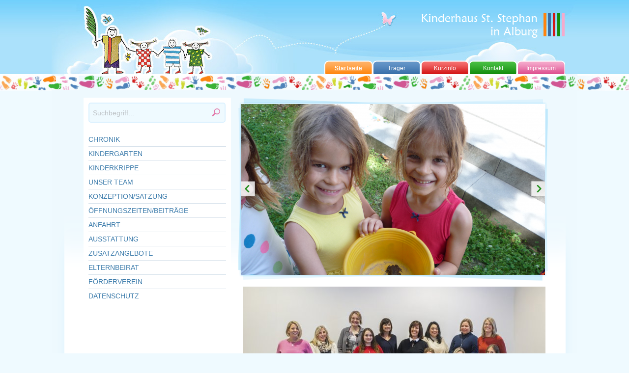

--- FILE ---
content_type: text/html
request_url: https://www.kinderhaus-alburg.de/
body_size: 3244
content:
<!DOCTYPE html PUBLIC "-//W3C//DTD XHTML 1.0 Transitional//EN" "http://www.w3.org/TR/xhtml1/DTD/xhtml1-transitional.dtd">
<html xmlns="http://www.w3.org/1999/xhtml" xml:lang="de" lang="de">
<head>
<base href="https://www.kinderhaus-alburg.de/" />
<title>Kinderhaus/Kindergarten St. Stephan - Alburg - Startseite</title>
<meta http-equiv="Content-Type" content="text/html; charset=utf-8" />
<meta http-equiv="Content-Language" content="de" />
<meta name="keywords" content="" />
<meta name="description" content="Kinderhaus / Kindergarten St. Stephan in Straubing-Alburg hat Platz für 2 Krippengruppen und 3 Kindergartengruppen. Informieren Sie sich über unser Konzept auf unserer Internetseite." />
<meta name="robots" content="index,follow" />
<link rel="canonical" href="https://www.kinderhaus-alburg.de/" />
<!-- CSS -->
<link href="layout/css/reset.css" rel="stylesheet" type="text/css" media="screen" />
<link href="layout/css/basic.css" rel="stylesheet" type="text/css" media="screen" />
<link href="layout/css/form.css" rel="stylesheet" type="text/css" media="screen" />
<link href="index.php?tinymcecss=true" rel="stylesheet" type="text/css" media="screen" />
<link href="layout/js/nivo/themes/default/default.css" rel="stylesheet" type="text/css" media="screen" />
<link href="layout/js/nivo/nivo-slider.css" rel="stylesheet" type="text/css" media="screen" />
<link href="layout/css/img/favicon.png" rel="shortcut icon" />
<!-- CSS -->

<!-- JS -->
<script type="text/javascript" src="layout/js/jquery-1.9.1.min.js"></script>
<script type="text/javascript" src="layout/js/jquery-migrate-1.1.1.min.js"></script>
<script type="text/javascript" src="layout/js/nivo/jquery.nivo.slider.pack.js"></script>
<script type="text/javascript" src="layout/js/jwplayer/jwplayer.js"></script>
<script type="text/javascript" src="layout/js/lightbox/jquery.lightbox-0.5-mod.pack.js"></script>
<script type="text/javascript" src="layout/js/simplemodal/jquery.simplemodal.js"></script>
<script type="text/javascript" src="layout/js/jpages/jPages.min.js"></script>
<script type="text/javascript" src="layout/js/jpages/jquery.lazyload.js"></script>
<script type="text/javascript" src="layout/js/custom.js"></script>
<!-- JS -->

</head>
<body>


<div id="container">
<div id="container_inner">

<div id="header">
	
	<a href="/" title="Kinderhaus/Kindergarten St. Stephan - Alburg" class="logo">
	<img src="layout/css/img/kiga_alburg_logo.png" alt="Kinderhaus/Kindergarten St. Stephan - Alburg" />
	</a>
	
	<div id="navtop"><ul class="navi-top rex-navi0"><li class="rex-article-1 rex-current yellow-tab first"><a class="rex-current first" href="/" target="_self">Startseite</a></li><li class="rex-article-26 rex-normal blue-tab"><a class="" href="/traeger.html" target="_self">Träger</a></li><li class="rex-article-27 rex-normal red-tab"><a class="" href="/kurzinfo.html" target="_self">Kurzinfo</a></li><li class="rex-article-28 rex-normal green-tab"><a class="" href="/kontakt.html" target="_self">Kontakt</a></li><li class="rex-article-29 rex-normal pink-tab"><a class="" href="/impressum.html" target="_self">Impressum</a></li></ul></div>
	
	<div id="fussleiste"></div>
</div>


<div id="main-content" class="clearfix">    
    <div id="content-left">
    	
<div id="rexsearch">
<form id="rexsearch_form" class="rex_search" action="/result.html" method="post">
  
  <fieldset>
    <input type="hidden" name="article_id" value="9" />
    <input type="hidden" name="clang" value="0" />
    <input type="text" name="rexsearch" class="defaultText" title="Suchbegriff..." value="" />
    <button type="submit" name="submit" value="OK" title="Suche starten" class="btnsearch"></button>
  </fieldset>
    
</form>
</div> <!-- search -->
    	
    	<div id="nav"><ul class="navi-main rex-navi0"><li class="rex-article-39 rex-normal first"><a class="first" href="/chronik.html" target="_self">Chronik</a></li><li class="rex-article-16 rex-normal"><a class="" href="/kindergarten.html" target="_self">Kindergarten</a></li><li class="rex-article-17 rex-normal"><a class="" href="/kinderkrippe.html" target="_self">Kinderkrippe</a></li><li class="rex-article-18 rex-normal"><a class="" href="/unser-team.html" target="_self">Unser Team</a></li><li class="rex-article-19 rex-normal"><a class="" href="/konzeptionsatzung.html" target="_self">Konzeption/Satzung</a></li><li class="rex-article-20 rex-normal"><a class="" href="/oeffnungszeitenbeitraege.html" target="_self">Öffnungszeiten/Beiträge</a></li><li class="rex-article-62 rex-normal"><a class="" href="/anfahrt.html" target="_self">Anfahrt</a></li><li class="rex-article-21 rex-normal"><a class="" href="/ausstattung.html" target="_self">Ausstattung</a></li><li class="rex-article-22 rex-normal"><a class="" href="/zusatzangebote.html" target="_self">Zusatzangebote</a></li><li class="rex-article-24 rex-normal"><a class="" href="/elternbeirat.html" target="_self">Elternbeirat</a></li><li class="rex-article-25 rex-normal"><a class="" href="/foerderverein.html" target="_self">Förderverein</a></li><li class="rex-article-65 rex-normal"><a class="" href="/datenschutz.html" target="_self">Datenschutz</a></li></ul></div>
    			    </div>
    
    <div id="content-right">
    	     	 <div id="slider-top">
<div class="slider-wrapper theme-default">
<div id="slider" class="nivoSlider">
<img src="index.php?rex_img_type=rex_nivo&amp;rex_img_file=p1060438.png" alt="" title="#htmlcaption527" height="348" width="618"/>
<img src="index.php?rex_img_type=rex_nivo&amp;rex_img_file=img_7255.jpg" alt="" title="#htmlcaption526" height="348" width="618"/>
<img src="index.php?rex_img_type=rex_nivo&amp;rex_img_file=foto_fv_1.jpg" alt="" title="#htmlcaption525" height="348" width="618"/>
<img src="index.php?rex_img_type=rex_nivo&amp;rex_img_file=dsc01535.jpg" alt="" title="#htmlcaption528" height="348" width="618"/></div>
<div id="htmlcaption527" class="nivo-html-caption">
</div>
<div id="htmlcaption526" class="nivo-html-caption">
</div>
<div id="htmlcaption525" class="nivo-html-caption">
</div>
<div id="htmlcaption528" class="nivo-html-caption">
</div></div>

<script type="text/javascript">
jQuery(document).ready(function() {
        jQuery('#slider').nivoSlider({
        	effect: 'fade',
        	slices: 4, // Anzahl der Streifen für den Slice-Effekt
        	animSpeed: 700, // Geschwindigkeit des Übergangseffektes
        	pauseTime: 4500, // Zeit wie lange jedes Bild angezeigt wird
        	startSlide: 0, // Nummer des Bildes mit dem gestartet werden soll (die Zählung beginnt mit 0)
        	directionNav: true, // Ob Vor- & Zurücknavigation angezeigt werden soll
        	controlNav:  false, // Ob eine 1,2,3... Navigation angezeigt werden soll
        	keyboardNav: false, // Ob Links- & Rechtspfeile des Keyboards zur Navigation verwendet werden sollen
        	pauseOnHover: true, // Ob die Animation angehalten werden soll wenn der Mauszeiger auf einem Bild ist
        	manualAdvance: false, // Ob die Animation nur manuell erfolgt
        	captionOpacity: 0.8, // Durchsichtigkeitsfaktor der Bildtexte
        	prevText: 'Prev', // Text für die Zurück-Navigation
        	nextText: 'Next', // Text für die Vor-Navigation
        	randomStart: false, // Ob mit einem zufälligen Bild gestartet werden soll
        	slideshowEnd: function(){}, // Funktion die nach allen Bildübergängen aufgerufen wird
        	lastSlide: function(){}, // Funktion die aufgerufen wird wenn das letzte Bild angezeigt wird
        	afterLoad: function(){ jQuery('#slider .nivo-caption').css("bottom","0")},    
        	beforeChange: function(){$('#slider .nivo-caption').css("bottom","-100px")},
        	afterChange: function(){$('#slider .nivo-caption').css("bottom","0")} 
         });
});
</script>

</div>
    	     	 <div id="content-right-inner">
    	 	
<div class="jwplayer">
<div id="player-8179"></div>
</div>
<script type="text/javascript">
jQuery(document).ready(function() {
jwplayer("player-8179").setup({
	file: "files/kinderhaus_st_stephan.mp4",
	image: "index.php?rex_resize=615w__teamfoto_2024.jpg",
	width: "615",
	height: "346",
	stretching: "fill",
	flashplayer:"layout/js/jwplayer/player.swf",
	controlbar: "bottom",
	backcolor: "009900",
	frontcolor: "FFFFFF",
	screencolor: "",
	bufferlength: "20",
	provider: "video"
});
});
</script>



    	</div>
    </div>
</div>


</div>
</div>

<div id="bereich-unten">
    <div class="mbe-modul-box-grid modul-slice8175"><div class="column-box-3 first">
<div class="column-1 equal" style=" float: left;">
<h2 class="column-title">Herzlich willkommen ...</h2>

<div class="modul-content" style=" float: left;">

<p>Wir freuen uns, Sie auf der Homepage des Kinderhauses der Pfarrei Alburg St. Stephan begrüßen zu dürfen.</p>
<p>Unser Kinderhaus setzt sich aus drei Kindergartengruppen und zwei Krippengruppen zusammen. </p>
<p> </p>
<p>Viel Freude beim Durchblättern unserer Internetseite!</p>
<p> </p>
<p>Dieter Zinecker, Pfarrer und Kinderhausteam</p>
</div>
</div>
</div>
<div class="column-box-3">
<div class="column-2 equal" style=" float: left;">
<h2 class="column-title">Sie haben Fragen an uns...</h2>

<div class="modul-content" style=" float: left;">

<p>Wenn Sie Fragen und Anregungen an uns haben, wenden Sie sich bitte an:</p>
<p> </p>
<p>Kinderhaus St. Stephan</p>
<p>Klostergasse 12</p>
<p>94315 Straubing</p>
<p> </p>
<table border="0">
<tbody>
<tr>
<td>Leitung:</td>
<td> Andrea Legerer</td>
</tr>
<tr>
<td>Stellv. Leitung:</td>
<td> Bianca Hindinger</td>
</tr>
</tbody>
</table>
<p> </p>
<p>Tel: (09421) 335 11</p>
<p>Fax: (09421) 569 197</p>
<p>E-Mail: <a href="mailto:info@kinderhaus-alburg.de">info@kinderhaus-alburg.de</a></p>
</div>
</div>
</div>
<div class="column-box-3 last">
<div class="column-3 equal" style=" float: left;">
<h2 class="column-title">Aktuelles ...</h2>

<div class="modul-content" style=" float: left;">

<div class="event-short modul-box"><p>Zur Zeit gibt es keine aktuellen Termine!</p></div>
</div>
</div>
</div></div>
<script type="text/javascript">
jQuery(window).load(function() {
	jQuery(".modul-slice8175 .equal").setAllToMaxHeight();
});
</script>
<div class="clear"></div>
</div>

<div id="footer">
	<div id="footer-content">
		<ul class="navi-bottom rex-navi0"><li class="rex-article-1 rex-current yellow-tab first"><a class="rex-current first" href="/" target="_self">Startseite</a></li><li class="rex-article-28 rex-normal green-tab"><a class="" href="/kontakt.html" target="_self">Kontakt</a></li><li class="rex-article-29 rex-normal pink-tab"><a class="" href="/impressum.html" target="_self">Impressum</a></li></ul>	</div>
</div>
<div id="test"></div>


</body>
</html> <!-- footer -->

--- FILE ---
content_type: text/css
request_url: https://www.kinderhaus-alburg.de/layout/css/reset.css
body_size: 766
content:
/******************** RESET ****/
html, body, div, span, applet, object, iframe,
h1, h2, h3, h4, h5, h6, p, blockquote, pre, a,
abbr, acronym, address, big, cite, code,
del, dfn, em, font, img, ins, kbd, q, s,
samp, small, strike, strong, sub, sup, tt, var,
b, u, i, center,
dl, dt, dd, ol, ul, li,
fieldset, form, label, legend,
table, caption, tbody, tfoot, thead, tr, th, td {
	margin: 0;
	padding: 0;
	border: 0;
	outline: 0;
	font-size: 100%;
	vertical-align: baseline;
	background: transparent;
}
body {
	line-height: 1;
}
ol, ul {
	list-style: none;
}
blockquote, q {
	quotes: none;
}
blockquote:before, blockquote:after, q:before, q:after {
	content: '';
	content: none;
}
:focus {
	outline: 0;
}
ins {
	text-decoration: none;
}
del {
	text-decoration: line-through;
}
table {
	border-collapse: collapse;
	border-spacing: 0;
}
a {
	text-decoration:none;
}
img, iframe, object, embed {
	vertical-align: bottom;
}
strong {
	font-weight: bold;
}
input, textarea, select {
	font-size: 1em;
}
html {
	height: 100.01%;
	margin-bottom: -1px;
}
body {
	position:relative;
	background-color: #FFF;
	color: #000;
	font-size: 100.01%;
	font-weight: normal;
	line-height: 1;
	text-align: left;
}
sup {
	vertical-align: top;
}
sub, sup {
	line-height: 1;
	font-size: 75%;
	font-family: Verdana, Geneva, Arial, Helvetica, sans-serif;
}


/******************** Standards / Styles ****/

.nospace {
	margin: 0;
	padding: 0;
}
.rvrs {
	unicode-bidi: bidi-override;
	direction: rtl;
}
body, div, h1, h2, h3, h4, h5, h6, p, a, span, dl, ol, ul, dt, dd, li {
	background-repeat:no-repeat;
}
.fl-lft {
	float: left;
	margin: 0 20px 0 0;
}
.fl-rght {
	float: right;
	margin: 0 0 0 20px;
}
.algn-lft {
	text-align: left;
}
.algn-rght {
	text-align: right;
}
.algn-cntr {
	text-align: center;
}
.clearer {
	display: block;
	clear: both;
	line-height: 0em;
	height: 1px;
	font-size: 0;
	visibility: hidden;
}
.clear {
	clear: both;
}
.hidden {
	display: inline;
	position: absolute;
	left: -1000px;
	top: -1000px;
	width: 0px;
	height: 0px;
	overflow: hidden;
	background-color: #FFF;
}
.dib {
	display: block;
}
.din {
	display: none;
}



/* Hacks and Fix */
/* --- Opera Fix --- sticky footer on bottom */
body:before {
	content:"";
	height:100%;
	float:left;
	width:0;
	margin-top:-32767px;
}

--- FILE ---
content_type: text/css
request_url: https://www.kinderhaus-alburg.de/layout/css/basic.css
body_size: 5996
content:
/* ubuntu-300 - latin */
@font-face {
	font-family: 'Ubuntu';
	font-style: normal;
	font-weight: 300;
	src: url('/layout/css/fonts/Ubuntu/ubuntu-v20-latin-300.eot'); /* IE9 Compat Modes */
	src: local(''),
	url('/layout/css/fonts/Ubuntu/ubuntu-v20-latin-300.eot?#iefix') format('embedded-opentype'), /* IE6-IE8 */
	url('/layout/css/fonts/Ubuntu/ubuntu-v20-latin-300.woff2') format('woff2'), /* Super Modern Browsers */
	url('/layout/css/fonts/Ubuntu/ubuntu-v20-latin-300.woff') format('woff'), /* Modern Browsers */
	url('/layout/css/fonts/Ubuntu/ubuntu-v20-latin-300.ttf') format('truetype'), /* Safari, Android, iOS */
	url('/layout/css/fonts/Ubuntu/ubuntu-v20-latin-300.svg#Ubuntu') format('svg'); /* Legacy iOS */
}
/* ubuntu-300italic - latin */
@font-face {
	font-family: 'Ubuntu';
	font-style: italic;
	font-weight: 300;
	src: url('/layout/css/fonts/Ubuntu/ubuntu-v20-latin-300italic.eot'); /* IE9 Compat Modes */
	src: local(''),
	url('/layout/css/fonts/Ubuntu/ubuntu-v20-latin-300italic.eot?#iefix') format('embedded-opentype'), /* IE6-IE8 */
	url('/layout/css/fonts/Ubuntu/ubuntu-v20-latin-300italic.woff2') format('woff2'), /* Super Modern Browsers */
	url('/layout/css/fonts/Ubuntu/ubuntu-v20-latin-300italic.woff') format('woff'), /* Modern Browsers */
	url('/layout/css/fonts/Ubuntu/ubuntu-v20-latin-300italic.ttf') format('truetype'), /* Safari, Android, iOS */
	url('/layout/css/fonts/Ubuntu/ubuntu-v20-latin-300italic.svg#Ubuntu') format('svg'); /* Legacy iOS */
}
/* ubuntu-regular - latin */
@font-face {
	font-family: 'Ubuntu';
	font-style: normal;
	font-weight: 400;
	src: url('/layout/css/fonts/Ubuntu/ubuntu-v20-latin-regular.eot'); /* IE9 Compat Modes */
	src: local(''),
	url('/layout/css/fonts/Ubuntu/ubuntu-v20-latin-regular.eot?#iefix') format('embedded-opentype'), /* IE6-IE8 */
	url('/layout/css/fonts/Ubuntu/ubuntu-v20-latin-regular.woff2') format('woff2'), /* Super Modern Browsers */
	url('/layout/css/fonts/Ubuntu/ubuntu-v20-latin-regular.woff') format('woff'), /* Modern Browsers */
	url('/layout/css/fonts/Ubuntu/ubuntu-v20-latin-regular.ttf') format('truetype'), /* Safari, Android, iOS */
	url('/layout/css/fonts/Ubuntu/ubuntu-v20-latin-regular.svg#Ubuntu') format('svg'); /* Legacy iOS */
}
/* ubuntu-italic - latin */
@font-face {
	font-family: 'Ubuntu';
	font-style: italic;
	font-weight: 400;
	src: url('/layout/css/fonts/Ubuntu/ubuntu-v20-latin-italic.eot'); /* IE9 Compat Modes */
	src: local(''),
	url('/layout/css/fonts/Ubuntu/ubuntu-v20-latin-italic.eot?#iefix') format('embedded-opentype'), /* IE6-IE8 */
	url('/layout/css/fonts/Ubuntu/ubuntu-v20-latin-italic.woff2') format('woff2'), /* Super Modern Browsers */
	url('/layout/css/fonts/Ubuntu/ubuntu-v20-latin-italic.woff') format('woff'), /* Modern Browsers */
	url('/layout/css/fonts/Ubuntu/ubuntu-v20-latin-italic.ttf') format('truetype'), /* Safari, Android, iOS */
	url('/layout/css/fonts/Ubuntu/ubuntu-v20-latin-italic.svg#Ubuntu') format('svg'); /* Legacy iOS */
}
/* ubuntu-500 - latin */
@font-face {
	font-family: 'Ubuntu';
	font-style: normal;
	font-weight: 500;
	src: url('/layout/css/fonts/Ubuntu/ubuntu-v20-latin-500.eot'); /* IE9 Compat Modes */
	src: local(''),
	url('/layout/css/fonts/Ubuntu/ubuntu-v20-latin-500.eot?#iefix') format('embedded-opentype'), /* IE6-IE8 */
	url('/layout/css/fonts/Ubuntu/ubuntu-v20-latin-500.woff2') format('woff2'), /* Super Modern Browsers */
	url('/layout/css/fonts/Ubuntu/ubuntu-v20-latin-500.woff') format('woff'), /* Modern Browsers */
	url('/layout/css/fonts/Ubuntu/ubuntu-v20-latin-500.ttf') format('truetype'), /* Safari, Android, iOS */
	url('/layout/css/fonts/Ubuntu/ubuntu-v20-latin-500.svg#Ubuntu') format('svg'); /* Legacy iOS */
}
/* ubuntu-500italic - latin */
@font-face {
	font-family: 'Ubuntu';
	font-style: italic;
	font-weight: 500;
	src: url('/layout/css/fonts/Ubuntu/ubuntu-v20-latin-500italic.eot'); /* IE9 Compat Modes */
	src: local(''),
	url('/layout/css/fonts/Ubuntu/ubuntu-v20-latin-500italic.eot?#iefix') format('embedded-opentype'), /* IE6-IE8 */
	url('/layout/css/fonts/Ubuntu/ubuntu-v20-latin-500italic.woff2') format('woff2'), /* Super Modern Browsers */
	url('/layout/css/fonts/Ubuntu/ubuntu-v20-latin-500italic.woff') format('woff'), /* Modern Browsers */
	url('/layout/css/fonts/Ubuntu/ubuntu-v20-latin-500italic.ttf') format('truetype'), /* Safari, Android, iOS */
	url('/layout/css/fonts/Ubuntu/ubuntu-v20-latin-500italic.svg#Ubuntu') format('svg'); /* Legacy iOS */
}

html, body {
	position: relative;
	height: 100%;
	padding: 0; margin: 0; border: 0;
	color: #000;
	font-family:"Arial", "Helvetica", sans-serif;
	font-size: 12px;
}
body { background: #EFFAFF url("img/bg.jpg") repeat-x center 0; }
#test { position: relative; width: 100%; bottom: 0; margin-top: -100px; height: 100px; z-index: 0; background: url(img/footer_bg2.png) repeat-x center bottom; }


#wrap {
	position: relative;
	min-height: 100%;
	height:auto !important;
	height:100%;
	width: 100%;
	overflow: hidden !important;
	min-width: 1070px;
}


/* Template */
#container {
	position:relative;
	height: auto;
	height:auto !important;
	height:100%;
	width: 1070px;
    margin: 0 auto;
    background: url(img/bg_main_content.png) repeat-y center center;
}


#header { position: relative; display: block; width: 1070px; height: 184px; margin: auto; background: url(img/header.jpg) no-repeat top center;}
#header .logo { position: absolute; top: 25px; right: 25px; }
#header #fussleiste { display: block; position: absolute; bottom: 0; width: 100%; height: 30px; background: url("img/bg.jpg") repeat-x center bottom; }

#main-content  {
	position: relative; height: 100%;
	width: 100%;
	background: url(img/headerbild_navi_bg2.png) no-repeat top center;
	 }
#content-left,
#content-right  { min-height: 350px; margin-top: 15px; }
#content-left  { float: left; width:280px; padding: 10px; margin-left: 65px; margin-right: 15px; }
#content-right { float: left; width:630px; min-height: 350px; padding: 0;}
#content-right-inner { padding:10px; width: 615px; background-color: #FFF; float: left; }


#footer {
	clear:both;
	margin:0 auto;
	width: 100%;
	height: 100px;
	display: block;
    margin-top: -100px;
    position: relative;
    z-index: 4;
}

#footer-content {
	position: relative;
	margin: 0 auto;
    width: 1070px;
    height: 100px;
    background: url(img/footer_bg.png) no-repeat center top;
}

/* font */
.modul-title,
.column-title,
.table-title,
.nivo-title,
ul.navi-main a,
h1#logo a {
	font-style: normal;
}

/* Navigation : MAIN */
#nav { margin-bottom: 42px; }
ul.navi-main    { margin:0; padding:0; list-style:none; }
ul.navi-main li { 
    margin: 0; line-height: 28px;
    border-top: #D9E3EC 1px solid;
}
ul.navi-main li a {
        display: block;
	text-decoration: none;
        text-transform: uppercase;
	text-align: left;
	font-size: 14px;
        font-weight: normal;
}

ul.navi-main li.first{ border-top: none; }
ul.navi-main li.last { }
ul.navi-main li a{ color: #3B7BAB; }
ul.navi-main li a:hover { text-decoration: underline; }
ul.navi-main li.rex-active,
ul.navi-main li.rex-current {   }
ul.navi-main li.rex-active a,
ul.navi-main li.rex-current a { color: #FFF; background:#4377B0; text-decoration:none; padding: 3px 5px; }

ul.navi-main ul.rex-navi1 li a {
    color: #DF518B;
    text-transform: none;
    padding: 0 35px;
    color: #E46FA4;
    background-color: #fff;
}

ul.navi-main ul.rex-navi1 li a:hover {
    text-decoration: underline;
}

ul.navi-main ul.rex-navi1 li.rex-current a {
    color: #fff;
    background-color: #DF518B;
}

ul.navi-main ul.rex-navi1 li {
    border: none;
}

ul.navi-main li a {
    border: none;
}

ul.navi-main li.rex-current li a {
        background: #fff;
}

/* Navigation : TOP */
#navtop{ position: absolute; bottom: 33px; right: 25px;}
ul.navi-top    { margin:0; padding:0; list-style:none; height: 25px; }
ul.navi-top li { float:left; display:block; background-color: #FFF; width: 98px; text-align: center; height: 21px; background: url('img/topnavi_sprite.png') 0 0 no-repeat; padding-top: 7px; }
ul.navi-top li.last { margin-right: 0;}

ul.navi-top li.yellow-tab {
    background-position: 0 0;
}

ul.navi-top li.blue-tab {
    background-position: 0 -28px;
}

ul.navi-top li.red-tab {
    background-position: 0 -56px;
}

ul.navi-top li.green-tab {
    background-position: 0 -84px;
}

ul.navi-top li.pink-tab {
    background-position: 0 -112px;
}

ul.navi-top li a{ font-weight: normal; color: #FFF; }
ul.navi-top li a:hover { font-weight: bold; text-decoration: underline; }
ul.navi-top li.rex-active a,
ul.navi-top li.rex-current a { font-weight: bold; text-decoration: underline; }

/* Navigation : Bottom */
ul.navi-bottom   { margin:0; padding: 0; list-style:none; position: absolute;  bottom: 20px; left: 50px;}
ul.navi-bottom li { display: inline; padding:0px 10px; border-left: #129009 2px solid; }
ul.navi-bottom li.first { border-left: none; }



/* Abstand unten / margin-bottom :: alle Module */

.modul-box,
.modul-box-column,
.modul-box-grid,
table.tabelle,
#content-top,
#content-bottom
{margin-bottom: 20px;}


/* module */
.modul-box,
.modul-box-column { float:left; width: 100%; }
.modul-inner { float: left; width: 100%;}
.modul-box-grid { float: left; }

p.modul-image-text,
p.image-title  { margin: 3px 0 1px 2px; font-style: italic; }

.modul-content ul { padding: 0; margin: 0; overflow: hidden;}
.modul-content li { list-style-type: disc; list-style-position: outside; margin-left: 18px; line-height: 21px; margin-bottom: 8px; }


/* --- Titel --- */
.modul-title { }
.modul-title-box { float: left; width: 100%; margin-bottom: 5px; }
/* --- Bild --- */
.modul-image { margin-bottom: 5px;}

.modul-image.block { text-align: center;}


.column-box-2.first {}
.column-box-2 { float: left; }
.column-box-2 .column-title {}


.column-box-3.first { margin: 0;}
.column-box-3 { float: left; }
.column-box-3 .column-title {}

.column-box-4.first {}
.column-box-4 { float: left; }
.column-box-4 .column-title {}

.column-box-2, .column-box-3, .column-box-4{ overflow: hidden; }
.column-box-2 img, .column-box-3 img, .column-box-4 img { width: 100%; }
.column-box-2.last, .column-box-3.last, .column-box-4.last { float: right; }


.column-box-2 .modul-image.trim-image { height: 205px; overflow: hidden; }
.column-box-3 .modul-image.trim-image { height: 125px; overflow: hidden; }
.column-box-4 .modul-image.trim-image { height: 85px; overflow: hidden; }

h2.modul-title, h2.column-title {
    font-size: 1.4em;
    background-color: #DF5795;
    padding: 7px;
    color: #ffffff;
}

h1.modul-title {
    color: #4576B0;
    font-size: 1.6em;
}

h3.modul-title, h3.column-title {
    color: #DA5B8E;
    background-color: #F9EAF1;
    padding: 5px;
    font-weight: normal;
}

.pink-line {
    border-bottom: #DF5893 5px solid;
}

/*
.column-box-4 {
	background-image: url(img/column_line.gif);
	background-repeat: repeat-y;
	background-position: right;
}
.column-box-4.last { background-image: none; }
*/


/* modul table*/
table.tabelle {clear: both; width: 100%;}
table.tabelle th,
table.tabelle td { padding: 5px 10px; vertical-align: top; }
table.tabelle th {}
table.tabelle td {}
table.tabelle tr.odd {}

/* nivo-slider */
#slider-top { position: relative; width: 630px; height: 375px; margin: 0 auto; background: url(img/slider_bg.png) no-repeat 0 0; }


.nivoSlider {
	position:relative;
	overflow:hidden;
}
.slider-wrapper {
	position: relative;
	top: 13px;
	left: 6px;
	display: block;
	width: 618px;
	height: 348px;
	overflow: hidden;
}
.nivo-content { padding: 10px 20px 15px 20px; width: 619px; }
.nivo-title { color: #FFF;}
a.nivo-btn { position: absolute; bottom: 10px; right: 20px; }

.nivo-caption {
left:0; /* hidden on load */
bottom:0;
width:100%; /* Full width caption */
bottom:0px;
-webkit-transition:all 1s ease; /* delay = 1 s */
-moz-transition:all 1s ease;
-ms-transition:all 1s ease;
-o-transition:all 1s ease;
transition:all 1s ease;
}

/* Linie / Trenner */
hr.divider { clear:both; border: 0; border-top: 1px solid #CCC; display: block; margin-bottom: 20px;}
.divider-anchor { clear: both; display: block; width: 100%; height: 20px; border-bottom: 1px solid #CCC; text-align: right; margin-bottom: 20px;}
.divider-anchor a { float: right; display: block; padding-right: 15px; background: url(img/arrow_up.gif) no-repeat right 7px; }



/* gallery */
.gallery {clear: both; float:left; width: 100%; margin-bottom: 20px;}
.gallery ul {}
.gallery .item { position: relative; float: left; margin-left: 5px; margin-bottom: 5px; text-align: center; }
.gallery .item.first { clear: both; margin-left: 0; }


/* googleMap */
.googleMap { clear: both; float: left; width: 100%; margin-bottom: 20px; }
.googleMap .map_adress {}
.googleMap .map {}
.googleMap iframe { margin: 0; padding: 0; display: block; }

/* infoBox */
#basic-modal-content {display:none;}
#simplemodal-overlay {
    /*background-color:#000;*/
    display: none !important;
}
#simplemodal-container {
    width: 150px;
    height: 150px;
    background-image: url("img/kiga_alburg_postit.png");
    background-position: center center;
    padding: 40px;
}
#simplemodal-container .simplemodal-data {}
#simplemodal-container code {background:#141414; border-left:3px solid #65B43D; color:#bbb; display:block; font-size:12px; margin-bottom:12px; padding:4px 6px 6px;}
#simplemodal-container a {color:#ddd;}
#simplemodal-container a.modalCloseImg {background:url(img/x.png) no-repeat; width:25px; height:29px; display:inline; z-index:3200; position:absolute; top:15px; right:25px; cursor:pointer;}
#simplemodal-container h3 {color:#84b8d9;}



/* Teaser */
.teaser{ float: left; width: 100%; position: relative; margin-bottom: 10px; }
.teaser-item {clear:both; float: left;  width: 100%; margin-bottom: 10px; padding-bottom: 15px; border-bottom: 1px solid #CCC; }
/*
.teaser-item.first,
.teaser-item.first.even { background-color: cornsilk; }
*/

.teaser-item.first {}
.teaser-item.last  { border: none; }
.teaser-image-box { margin-top: 3px; overflow: hidden; }

.teaser-item.odd { background-color: #E7E8EA; padding: 10px; border: none; }
.teaser-item.odd .teaser-image-box { border: 3px solid #FFF; }
.teaser-item.odd .teaser-content { }
.teaser-item.even{ background-color: #FFF; padding: 10px; border: none; }
.teaser-item.even .teaser-image-box { border: 3px solid #E7E8EA; }
.teaser-item.even .teaser-content {  }

p.teaser-read-more { text-align: right; margin-top: 10px;}

/* Teaser Navigation */
.holder { clear: both; margin-bottom: 15px; padding: 5px; text-align: center; background-color: #E7E8EA; }
.holder a {  cursor: pointer; margin: 0 5px; font-weight: normal; }
.holder a:hover {}

.holder a.jp-previous { margin: 0;  margin-right: 15px; }
.holder a.jp-next { margin: 0; margin-left: 15px; }

.holder a.jp-current,
a.jp-current:hover { color: #000; font-weight: bold; }

.holder a.jp-disabled,
a.jp-disabled:hover { color: #CCC; text-decoration: none; }

.holder a.jp-current, a.jp-current:hover,
.holder a.jp-disabled, a.jp-disabled:hover { cursor: default; background: none; }
.holder span { margin: 0 5px; }


/* VideoPlayer */
.jwplayer { clear: both; display: block; padding: 0; margin-bottom: 15px; }



/* search */
form#rexsearch_form {
	width: 265px;
        border: 2px solid #DAF1FF;
        background-color: #EFFAFF;
        border-radius: 5px;
        padding: 5px;
        margin-bottom: 20px;
}

.rex_search input {
	float: left;
	color: #C4C9CD;
	font-size: 14px;
	height: 25px;
	width: 230px;
        background-color: transparent;
        border: none;
}

.rex_search button {
	float: right;
	width: 25px;
	height: 25px;
	cursor: pointer;
	background: #EFFAFF url(img/search.gif) no-repeat center center;
	overflow: hidden;
        padding: 0 5px;
}

/*.rex_search button:hover { background-color: #D2D2D2;}*/
.rex_search input.defaultText       { color: #000; font-weight: normal;}
.rex_search input.defaultTextActive { color: #BEC3C7; }

.btnsearch {
    border: none;
}


ul.searchresults {}
li.searchresults_li {
    margin-bottom: 15px;
    padding-bottom: 10px;
    border-bottom: 1px solid #CCC;
}
ul.searchresults h4 {
    background: none repeat scroll 0 0 #f2f2f2;
    border: 1px solid #ccc;
    padding: 5px 10px;
}
ul.searchresults a { }
ul.searchresults a:hover { color: #1D4166; }
ul.searchresults p.highlightedtext {}
ul.searchresults p.url a {}
ul.searchresults p.url a:hover {}

span.search-hit { font-weight: bold; font-size: 15px; }



/* Event Calendar */
/* short */
.event-short {margin: -10px; width: calc(100% + 20px);}
.event-short-box { border: 1px solid #E7E8EA; margin-bottom: 10px; }
.event-short-box.highlight { background-color: PapayaWhip; }
.event-short .event-date  { padding-top: 3px; padding-bottom: 3px; font-weight: bold; margin-bottom: 2px; background-color: #E7E8EA; }
.event-short .event-time  { margin-bottom: 8px; }
.event-short .event-title { font-size: 16px; font-weight: bold; }
.event-short .event-place { }
.event-details { margin: 10px 0;}

.event-short .event-date,
.event-short .event-time,
.event-short .event-title,
.event-short .event-place { padding-left: 10px; padding-right: 10px; }


.event-time-box {}
.event-text-box { margin-bottom: 10px; }

/* gesamt */
.eventcalendar { float: left; width: 100%; }
.eventcalendar-box.highlight { background-color: PapayaWhip; }
.eventcalendar-box { float: left; margin-bottom: 15px; }
.eventcalendar-box.even{ float: left; background-color: #FFF;}
.eventcalendar-box.odd{ float: left; background: #E7E8EA;}
.eventcalendar #month_container { margin-bottom: 20px; border-bottom: 1px solid #CCC; padding-bottom: 10px; }
.eventcalendar .event-time-box { float: left; background-color: #FFF; border: 1px solid #3B9CCD; text-align: center; padding-top: 10px; }
.eventcalendar .event-image-box { float: left; }
.eventcalendar .event-text-box { float: right; }

.eventcalendar .event-title { font-size: 21px; font-weight: bold;}
.eventcalendar span.start   { font-size: 18px; color: #3B9CCD; }
.eventcalendar .event-date  { margin: 4px 0; padding: 0; font-weight: bold;}
.eventcalendar .event-time  { margin: 0; padding: 0; margin-bottom: 5px;}
.eventcalendar .event-place { font-weight: bold; background-color: #3B9CCD; padding: 5px 0; color: #FFF; }



#month_container { overflow:hidden; width:99%; }
ul.month { overflow:hidden; margin:0; padding:0; height:20px; }

ul.month li {
	display:block;
	float:left;
	list-style-type:none;
	text-align:center;
	margin:0;
	padding:0 10px;
	line-height:20px;	
	margin-right:1px;		
	background: #525B60;
}
ul.month li a       { font-weight:normal; text-decoration:none; color: #FFF; }
ul.month li a:hover { text-decoration:underline; }
ul.month li.on      { background: #3B9CCD; }
ul.month li.on a    { font-weight:bold; color: #FFF; }




/* Guestbook */
#gb-header { display: block; padding: 10px; margin-bottom: 15px; height: 25px; border-top: 1px solid #E7E8EA; border-bottom: 1px solid #E7E8EA; }
#gb-header .gb-total { float: right; }
#gb-header .gbook-link-btn { float: left; margin: 0; padding: 0; }

.gb-block   { clear: both; margin-bottom: 20px; }
.gb-title   { background-color: #E7E8EA; padding: 5px 15px; }
.gb-date    { font-weight: bold; }
.gb-message { padding: 10px 15px; }
.gb-comment { margin-top: 10px; padding: 10px 15px; font-style: italic; }
.gb-thanx   { padding: 10px 15px; }

.gb-block.even {}
.gb-block.odd {}



/* colors */
table.tabelle th { background-color: #DE5897; color: #FFF;}
table.tabelle tr { background-color: #ccc; color: #000;  }
table.tabelle tr.odd { background-color: #fff; color: #000;  }

.grey { border: 1px solid #E7E8EA; background-color: #E7E8EA; color: #000; }
.darkgrey .modul-image-text { color: #000; }
.grey .column-title, .grey .modul-title { color: #000;}
.grey .modul-image { border: 3px solid #FFF; background-color: #FFF; }
.grey .modul-content { padding: 0 5px; }
.gallery .item.grey { padding: 5px; }
.gallery .item.grey img { border: 1px solid #FFF; }

.darkgrey { border: 1px solid #666; background-color: #666; color: #FFF; }
.darkgrey .modul-image-text { color: #000; }
.darkgrey .column-title, .darkgrey .modul-title { color: #FFF;}
.darkgrey .modul-image { border: 3px solid #FFF; background-color: #FFF;}
.darkgrey .modul-content { padding: 0 5px; }
.gallery .item.darkgrey { padding: 5px; }
.gallery .item.darkgrey img { border: 1px solid #FFF; }

.bordered { border: 1px solid #CCC; background-color: #FFF; }
.bordered .modul-image-text { color: #000; padding:0 5px; }
.bordered .column-title, .bordered .modul-title { color: #000;}
.bordered .modul-image { border: 3px solid #CCC;}
.bordered .modul-content { padding: 0 5px; }
.gallery .item.bordered { padding: 5px; }
.gallery .item.bordered img { border: 1px solid #CCC; }

.column-box-4.bordered,
.column-box-4.darkgrey,
.column-box-4.grey
 { background-image: none; }


.red { border: 1px solid red; background-color: red; color: #FFF; }
.red .modul-image-text { color: #000; }
.red .column-title, .red .modul-title { color: #FFF;}
.red .modul-image { border: 3px solid #FFF; background-color: #FFF;}
.red .modul-content { padding: 0 5px; }
.gallery .item.red { padding: 5px; }
.gallery .item.red img { border: 1px solid #FFF; }




/* css helpers */
.clear {
	display:block;
	clear:both;
	line-height:0;
	height:1px;
	font-size:0;
	visibility:hidden;
}

.fl-left  { float:left; z-index: 100;}
.fl-right { float:right; }
.warning  { color:#f00; background: inherit; }

.noscreen { display:none; }

.box { min-height:1px; }
.box:after { display:block; visibility:hidden; clear:both; line-height:0; font-size:0; content:"."; }
.block { clear: both; display: block; margin-bottom: 10px;  }
.shadow{ border-top: 1px solid #DDD; padding: 10px 0; background: url("img/shadow.jpg") no-repeat bottom center;}




/* jQuery CSS */


/* Lightbox */
#jquery-overlay {
	position: absolute;
	top: 0;
	left: 0;
	z-index: 90;
	width: 100%;
	height: 500px;
}

#jquery-lightbox {
	position: absolute;
	top: 0;
	left: 0;
	width: 100%;
	z-index: 100;
	text-align: center;
	line-height: 0;
}

#jquery-lightbox a img { border: none; }

#lightbox-container-image-box {
	position: relative;
	background-color: #fff;
	width: 250px;
	height: 250px;
	margin: 0 auto;
}

#lightbox-container-image { padding: 10px; }

#lightbox-loading {
	position: absolute;
	top: 40%;
	left: 0%;
	height: 25%;
	width: 100%;
	text-align: center;
	line-height: 0;
}

#lightbox-nav {
	position: absolute;
	top: 0;
	left: 0;
	height: 100%;
	width: 100%;
	z-index: 10;
}

#lightbox-container-image-box > #lightbox-nav { left: 0;}
#lightbox-nav a { outline: none;}
#lightbox-nav-btnPrev,
#lightbox-nav-btnNext {
	width: 49%;
	height: 100%;
	zoom: 1;
	display: block;
}

#lightbox-nav-btnPrev { left: 0; float: left;}
#lightbox-nav-btnNext { right: 0; float: right;}

#lightbox-container-image-data-box
{
	font: 10px Verdana, Helvetica, sans-serif;
	background-color: #fff;
	margin: 0 auto;
	line-height: 1.4em;
	overflow: auto;
	width: 100%;
	padding: 0 10px 0;
}

#lightbox-container-image-data{ padding: 0 10px; color: #666; }
#lightbox-container-image-data #lightbox-image-details{
	width: 70%;
	float: left;
	text-align: left;
}

#lightbox-image-details-caption { padding-bottom: 10px; }
#lightbox-image-details-currentNumber{
	display: block;
	clear: left;
	padding-bottom: 1.0em;
}

#lightbox-secNav-btnClose {
	width: 75px;
	float: right;
	padding-bottom: 0.7em;
}





/* vordefinierte Buttons :: Addon idowaPRO */
.btn, .btn span {
	display: inline-block;
	-webkit-border-radius: 4px;
	-moz-border-radius: 4px;
	border-radius: 4px;
}

input.btn { border-radius: 4px; }
button.btn { border-radius: 0; border-top-right-radius: 4px; border-bottom-right-radius: 4px; }

.btn {
	white-space: nowrap;
	line-height:1em;
	position:relative;
	outline: none;
	overflow: visible; /* removes extra side padding in IE */
	cursor: pointer;
	border: 1px solid #999;/* IE */
	border: rgba(0, 0, 0, .2) 1px solid;/* Saf4+, Chrome, FF3.6 */
	border-bottom:rgba(0, 0, 0, .4) 1px solid;
	-webkit-box-shadow: 0 1px 2px rgba(0,0,0,.2);
	-moz-box-shadow: 0 1px 2px rgba(0,0,0,.2);
	box-shadow: 0 1px 2px rgba(0,0,0,.2);
	background: -moz-linear-gradient(
		center top,
		rgba(255, 255, 255, .1) 0%,
		rgba(0, 0, 0, .1) 100%
	);/* FF3.6 */
	background: -webkit-gradient(
		linear,
		center bottom,
		center top,
		from(rgba(0, 0, 0, .1)),
		to(rgba(255, 255, 255, .1))
	);/* Saf4+, Chrome */
	filter:  progid:DXImageTransform.Microsoft.gradient(startColorStr='#19FFFFFF', EndColorStr='#19000000'); /* IE6,IE7 */
	-ms-filter: "progid:DXImageTransform.Microsoft.gradient(startColorStr='#19FFFFFF', EndColorStr='#19000000')"; /* IE8 */
	-moz-user-select: none;
	-webkit-user-select:none;
	-khtml-user-select: none;
	user-select: none;
	margin-bottom:10px;
}
.btn.full, .btn.full span {
	display: block;
}
.btn:hover, .btn.hover {
	background: -moz-linear-gradient(
		center top,
		rgba(255, 255, 255, .2) 0%,
		rgba(255, 255, 255, .1) 100%
	);/* FF3.6 */
	background: -webkit-gradient(
		linear,
		center bottom,
		center top,
		from(rgba(255, 255, 255, .1)),
		to(rgba(255, 255, 255, .2))
	);/* Saf4+, Chrome */
	filter:  progid:DXImageTransform.Microsoft.gradient(startColorStr='#33FFFFFF', EndColorStr='#19FFFFFF'); /* IE6,IE7 */
	-ms-filter: "progid:DXImageTransform.Microsoft.gradient(startColorStr='#33FFFFFF', EndColorStr='#19FFFFFF')"; /* IE8 */
}
.btn:active, .btn.active {
	top:1px;
}
.btn span {
	position: relative;
	color:#fff;
	text-shadow:0 1px 1px rgba(0, 0, 0, 0.25);
	border-top: rgba(255, 255, 255, .2) 1px solid;
	padding: 5px 10px;
	line-height:1em;
	text-decoration:none;
	text-align:center;
	white-space: nowrap;
	font-weight: normal;
}



.btn.small span { font-size:12px; }
.btn.medium span { font-size:14px; }
.btn.large span { font-size:18px; }



.btn.black   { background-color: #333333; }
.btn.gray    { background-color: #666666; }
.btn.white   { background-color: #FFFFFF; }
.btn.white span{ color: #666666; }
.btn.red     { background-color: #e62727; }
.btn.orange  { background-color: #ff5c00; }
.btn.magenta { background-color: #A9014B; }
.btn.yellow  { background-color: #ffb515; }
.btn.blue    { background-color: #3B9CCF; }
.btn.pink    { background-color: #e22092; }
.btn.green   { background-color: #91bd09; }
.btn.rosy    { background-color: #F16C7C; }
.btn.brown   { background-color: #804000; }
.btn.purple  { background-color: #800080; }
.btn.cyan    { background-color: #46C7C7; }
.btn.gold    { background-color: #D4A017; }





/* ICONS */
.icon_pdf  { padding: 5px 0 0 25px; background:url(icons/pdf_icon_19.gif) no-repeat 0 0; }
.icon_xls  { padding: 5px 0 0 25px; background:url(icons/excel_icon_19.gif) no-repeat 0 0; }
.icon_doc  { padding: 5px 0 0 25px; background:url(icons/word_icon_19.gif) no-repeat 0 0; }
.icon_ppt  { padding: 5px 0 0 25px; background:url(icons/ppt_icon_19.gif) no-repeat 0 0; }



/* CLEAR FIX */
.clearfix:after {
	content: ".";
	display: block;
	height: 0;
	clear: both;
	visibility: hidden;
}
.clearfix {display: inline-block;}

/* Bereich nicht fÃ¼r IE-mac Anfang \*/
* html .clearfix { height: 1%;}
.clearfix {display: block;}
/* Bereich nicht fÃ¼r IE-mac Ende */

/*777 - mbe - Modul*/
.mbe-modul-box-grid { float: left; }
.mbe-modul-box-grid .column-title{ padding: 7px; background-color: #df5795; color: #ffffff;}
.mbe-modul-box-grid .modul-image{ margin: 10px;}
.mbe-modul-box-grid .modul-content{ padding: 10px;}
.mbe-modul-box-grid .bordered .modul-content{ padding: 0 10px; font-size: 14px;}
.mbe-modul-box-grid .column-box-3 .modul-image.trim-image { height: 120px; width: 90px; overflow: hidden; float:left;}
.mbe-modul-box-grid .event-short.modul-box{ margin-bottom: 0px;} 
.mbe-modul-box-grid .column-box-3{ margin-right: 12px !important; width: 304px; }
.mbe-modul-box-grid .column-box-3.last{ margin-right: 0px !important; }
.mbe-modul-box-grid .column-3 { width: 100%; }
.mbe-modul-box-grid .column-3 .modul-content{ width: calc(100% - 20px); }

#bereich-unten{
	background: url("img/bg_main_content.png") repeat-y scroll center center rgba(0, 0, 0, 0);
    height: auto !important;
    margin: 0 auto;
    position: relative;
    width: 936px;
	padding: 0px 68px;
	padding-bottom: 200px;
}


--- FILE ---
content_type: text/css
request_url: https://www.kinderhaus-alburg.de/layout/css/form.css
body_size: 965
content:
/* xFORM ------------------------------------------------------------*/
#form_formular { margin: 0; }
#form_formular fieldset { padding: 0; margin: 0; }
#form_formular p { clear: both; }

#form_formular p.formcheckbox, 
#form_formular p.formmcheckbox {
	float: left;
	margin-left: 75px;
	margin-top: 10px;
	width: 100px;
}

#form_formular p.formselect, 
#form_formular p.formtextarea, 
#form_formular p.formcheckbox, 
#form_formular p.formmcheckbox { }
	
#form_formular p.formhtml, 
#form_formular p.formcaptcha {
	clear: both; 
	margin: 10px 0;
	font-weight: normal;
}

#form_formular p.formhtml {}

#form_formular p.formhtmltext { margin-left: 100px;	}


#form_formular p label {
	margin: 5px 0 0 0;
	padding: 5px;	
	float: left;
	width: 150px;
	display: inline;
}

#form_formular p.formtextarea label {
	margin: 10px 0 0 0;
	padding: 5px;	
	float: left;
	width: 150px;
	display: inline;
}

#form_formular p.formcheckbox label {	
	margin-top: 0px;
	padding: 5px;	
	float: left;
	width: 150px;
	display: inline;
}

#form_formular p.formtext input, 
#form_formular p.formpassword input {
	color:#fff;
	float: left;
	width:  450px;
	line-height: 1;	
	border:1px solid #CCC;
	background-color: #fff;
	color: #000;
	padding: 5px;
	vertical-align: bottom;
}


#form_formular p.formtextarea textarea {
	float: left;
	width:  450px;
	line-height: 1;	
	border:1px solid #CCC;
	background-color: #fff;
	color: #000;
	padding: 5px;
	vertical-align: bottom;
	margin-bottom: 15px;
}


#form_formular p.formselect select {
	margin: 5px 0 0 0;
	padding: 5px;
	background: transparent;
	border:1px solid #CCC;
	background-color: #fff;
	color: #000;
}


#form_formular p.formcheckbox input, 
#form_formular p.formmcheckbox input {
	float: left;
	margin: 1px;
}
#form_formular p.formmcheckbox input { }

#form_formular p.formcheckbox label, 
#form_formular p.formmcheckbox label {
	float: left;
	width: 400px;
	margin-left: 10px;
	margin-top: 0px;
}

#form_formular p.formline {
	overflow: hidden;
	height: 1px;
	border-bottom: 1px solid #CCC;
	margin-bottom: 10px;
}

#form_formular p.formsubmit label { display: none; }

#form_formular p.formsubmit input {
	clear: both;
	color:#000;
	width: 200px;
	line-height: 1;
	margin: 10px 0 0 160px;
	padding: 4px 5px 4px 5px;	
	border:1px solid #CCC;
	background-color: #CCC;
	vertical-align: bottom;
}

#form_formular p.formsubmit input:hover {
	background-color:#999;
	border:1px solid #999;
	color: #fff;
	cursor: pointer;
}


.form_warning {
	color: #f00;
}


ul.form_warning {
	width: 600px;
	display: inline-block;
	padding: 15px;
	margin: 5px;
	border: 1px solid #f00;
	color: #f00;
	background-color: #fff;
	font-size: bold;
}





/* FORM GENERATOR ------------------------------------------------------------*/
.Form form,
.Form fieldset,
.Form legend,
.Form label,
.Form input,
.Form select,
.Form textarea { }

/* FARBEN */

/* Rahmen */
.Form,
.Form fieldset,
.Form legend,
.Form input,
.Form textarea,
.Form select { }

/* Hintergrund */
.Form input,
.Form textarea,
.Form select { background-color: #CCC; }

.Form
{
	position: relative;
	display: block;
	overflow: hidden;
	list-style: none;
	padding: 15px 50px;
	margin-bottom: 20px;
	background: #FFF;
}

.Form h1.FormTitel,
.Form p.FormDescription
{
	display: block;
	width: 100%;
	margin-bottom: 15px;
}

/* Formular-Titel */
.Form h1.FormTitel { font-size: 18px; }

/* Formularbeschreibung */
.Form p.FormDescription { }

/* Felder */
.Form .Field
{
	float: left;
	margin-bottom: 10px;
	padding: 0;
}

/* Formular Tags/Felder */
.Form form
{
	display: block;
	overflow: hidden;
}

.Form fieldset { padding: 10px; }

.Form legend
{
	border-bottom:0;
	padding: 3px 10px;
	margin: 0;
	/* NUR IE8 */
	margin-bottom/*\**/: 10px\9
}

.Form label
{
	float:left;
	width:29%;
	line-height:23px;
	white-space: pre;
}

.Form input
{
	display: block;
	width: 97%;
	padding:1%;
	border: none;
}

.Form textarea
{
	float: left;
	width: 97%;
	height: 100px;
	padding: 1%;
	border: none;
}

.Form select { padding: 2px; border: none;}

div .FieldInput
{
	width: 69%;
	float: right;
}

/* ***************************** CHECKBOX / RADIO */
.Form input.FTRadio,
.Form input.FTCheckbox
{
	clear: both;
	float: left;
	height: 23px;
	width: 22px;
	padding:0;
	margin: 0;
}

.Form label.checkbox
{
	float: left;
	width: auto;
	padding: 0;
	margin: 0;
}

.Form input.CheckIt { display: none; }

.Form input.Submit
{
	display: block;
	width: 100px;
	margin: 10px 0;
	padding: 7px 10px;
	font-size: 14px;
	color: #FFF;
}

.Form .Buttons input.Submit:hover
{
	cursor: pointer;
	text-decoration: underline;
}

/* Sonstige */
.Form input.Required { }

.Form p.FormSuccess
{
	display: block;
	padding: 20px;
	background-color: #DEFACB;
	color: #000;
	margin-bottom: 15px;
}

.Form p.Error
{
	display: none;
	width: 100%;
	padding: 2px 5px;
	color:#FE0000;
	font-weight: bold;
}


--- FILE ---
content_type: text/css
request_url: https://www.kinderhaus-alburg.de/index.php?tinymcecss=true
body_size: 401
content:
/* ---------------------- */
/* TinyMCE specific rules */
/* ---------------------- */
body.mceContentBody {
	background: #FFF;
	color: #000;
	font-family: "Arial","Helvetica", sans-serif;
	font-size: 12px;
	line-height: 18px;
	font-weight: normal;
}
.mceContentBody a {
   color: #5BBBEB !important; /* FF requires a important here */
}


/* -------------------------- */
/* Ab hier die eigenen Styles */
/* -------------------------- */


html,
body,
input,
textarea
{
	font: 12px/150% Arial, Helvetica, sans-serif;
	color: #000;
	font-weight: normal;
	
}

a{ font-weight: bold; color: #129009; }
a:hover { text-decoration: underline; }

p { margin: 0; padding: 0; }

/* Titelzeilen H1 bis H6 */

h1,h2,h3,h4
{
	color: #000;
	line-height: normal;
	padding: 0; margin: 0 0 5px 0;
}

h1 { font-size: 22px; font-weight: normal; }
h2 { font-size: 19px; font-weight: normal; }
h3 { font-size: 16px; font-weight: bold; }
h4 { font-size: 14px; font-weight: bold; }

.border_box_blue h1,
.border_box_blue h2,
.border_box_blue h3,
.border_box_blue h4,
{ color: #FFF; }

hr { border-top: 1px solid #999; border-bottom: 0; height: 1px; width: 100%; }

--- FILE ---
content_type: application/javascript
request_url: https://www.kinderhaus-alburg.de/layout/js/custom.js
body_size: 97
content:
jQuery.fn.equalHeights = function() {
    return this.height(Math.max.apply(null,
        this.map(function() {
           return jQuery(this).height()
		   
		   // return jQuery(this).outerHeight(true)
        }).get()
    ));
};


$.fn.setAllToMaxHeight = function(){
    return this.height( Math.max.apply(this, $.map( this , function(e){ return $(e).height() }) ) );
}


jQuery(document).ready(function() {

	jQuery(".defaultText").each(function() {
		jQuery(this).addClass("defaultTextActive");
		jQuery(this).val(jQuery(this)[0].title);
	});
	jQuery(".defaultText").focus(function(srcc) {
		if (jQuery(this).val() == $(this)[0].title) {
			jQuery(this).removeClass("defaultTextActive");
			jQuery(this).val("");
		}
	});
	jQuery(".defaultText").blur(function() {
		if (jQuery(this).val() == "") {
			jQuery(this).addClass("defaultTextActive");
			jQuery(this).val($(this)[0].title);
		}
	});
	
	jQuery(".defaultText").blur();
	
	
	jQuery("a[href$='.pdf']").addClass('icon_pdf');
	jQuery("a[href$='.jpg']").addClass('icon_jpg');
	jQuery("a[href$='.doc']").addClass('icon_doc');
	jQuery("a[href$='.ppt']").addClass('icon_ppt');
	jQuery("a[href$='.xls']").addClass('icon_xls');	
});

